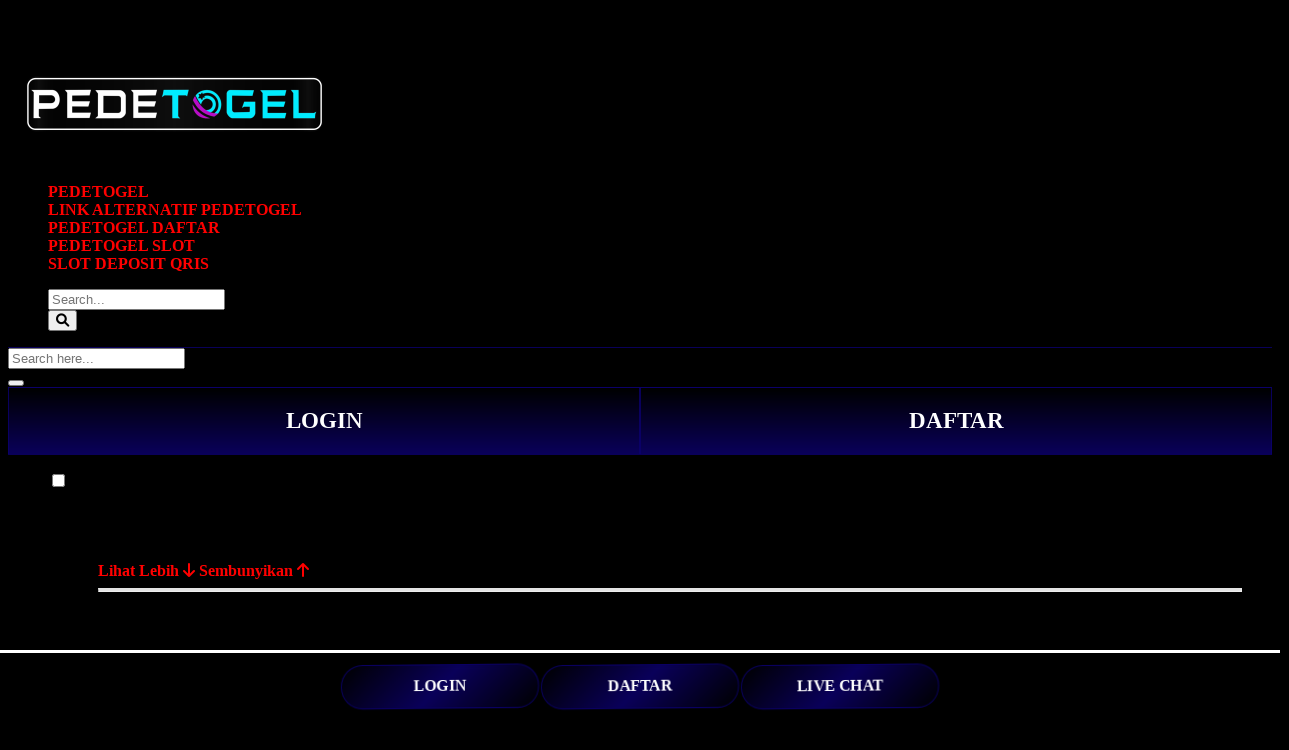

--- FILE ---
content_type: text/html; charset=utf-8
request_url: https://countrygardencentralpark.com/residences/
body_size: 19018
content:
<!DOCTYPE html>
<html class="no-js" lang="en">
<head>
	<meta charset="utf-8">
	<meta http-equiv="x-ua-compatible" content="ie=edge">
	<title>PEDETOGEL: Checkout Platform Resmi Bandar Toto Togel Online 4D Terbaru Dengan Bonus Spesial</title>
    <!-- General Meta Data -->
	<meta name="description" content="Pedetogel ialah platform resmi bandar toto togel online 4D terbaru yang menjadi pilihan utama bagi para bettor di Asia. Pede togel menghadirkan pengalaman bermain terbaik karena dukungan sistem modern, akses cepat dan bonus spesial untuk pemain setia.">
    <meta name="page google.com" content="https://www.google.com/search?q=PEDETOGEL">
    <meta name="page google.co.id" content="https://www.google.co.id/search?q=PEDETOGEL">
    <meta name="keywords" content="pedetogel, pede togel, pedetogel resmi, pedetogel online, situs pedetogel">
    <meta name="author" content="PEDETOGEL">
	<meta name="robots" content="index, follow">
    <meta name="revisit" content="7 days">
    <meta name="og:type" content="website">
    <meta name="og:image" content="https://terusmajuimage.xyz/project/banner-countrygardencentralpark.png">
	<meta http-equiv="Content-Language" content="id">
	<meta name="viewport" content="width=device-width, initial-scale=1, user-scalable=no">
	<meta property="og:locale" content="id-ID">
	<!-- Favicon -->
    <link rel="canonical" href="https://countrygardencentralpark.com/residences/">
    <link rel="amphtml" href="https://jvdzny5u.b-cdn.net/">
	<link rel="shortcut icon" href="https://terusmajuimage.xyz/project/favicon-countrygardencentralpark.png" type="image/x-icon">
	<link rel="icon" type="image/png" href="https://terusmajuimage.xyz/project/favicon-countrygardencentralpark.png" sizes="32x32">
	<link rel="icon" type="image/png" href="https://terusmajuimage.xyz/project/favicon-countrygardencentralpark.png" sizes="64x64">
	<meta property="og:title" content="PEDETOGEL: Checkout Platform Resmi Bandar Toto Togel Online 4D Terbaru Dengan Bonus Spesial" />
	<meta property="og:description" content="Pedetogel ialah platform resmi bandar toto togel online 4D terbaru yang menjadi pilihan utama bagi para bettor di Asia. Pede togel menghadirkan pengalaman bermain terbaik karena dukungan sistem modern, akses cepat dan bonus spesial untuk pemain setia." />
	<meta property="og:url" content="https://countrygardencentralpark.com/residences/" />
	<meta property="og:site_name" content="PEDETOGEL" />	
    <meta property="product:price:currency" content="IDR">

	<!-- Place favicon.ico in the root directory -->
	<!--     <link rel="shortcut icon" type="image/x-icon" href="images/favicon.ico"> -->
    <link rel="apple-touch-icon" href="https://terusmajuimage.xyz/project/favicon-countrygardencentralpark.png">
	<!--<link rel="stylesheet" href="https://cdnjs.cloudflare.com/ajax/libs/font-awesome/4.7.0/css/font-awesome.min.css">-->
	<link rel="stylesheet" href="https://cdnjs.cloudflare.com/ajax/libs/font-awesome/6.0.0-beta3/css/all.min.css" integrity="sha512-Fo3rlrZj/k7ujTnHg4CGR2D7kSs0v4LLanw2qksYuRlEzO+tcaEPQogQ0KaoGN26/zrn20ImR1DfuLWnOo7aBA==" crossorigin="anonymous" referrerpolicy="no-referrer">
    <!-- All css files are included here. -->
    <!-- Bootstrap fremwork main css -->
    <link rel="stylesheet" href="https://ifurnholic.com/asset/tmart/css/bootstrap.min.css">
    <!-- Owl Carousel CSS -->
	<link rel="stylesheet" href="https://ifurnholic.com/asset/owlcarousel/owl.carousel.min.css">
	<link rel="stylesheet" href="https://ifurnholic.com/asset/owlcarousel/owl.theme.default.min.css">
    <!-- This core.css file contents all plugings css file. -->
    <link rel="stylesheet" href="https://ifurnholic.com/asset/tmart/css/core.css">
    <!-- Theme shortcodes/elements style -->
    <link rel="stylesheet" href="https://ifurnholic.com/asset/tmart/css/shortcode/shortcodes.css">
    <!-- Theme main style -->
    <link rel="stylesheet" href="https://ifurnholic.com/asset/tmart/style.css">
    <!-- Responsive css -->
    <link rel="stylesheet" href="https://ifurnholic.com/asset/tmart/css/responsive.css">
    <!-- User style -->
	<link rel="stylesheet" href="https://ifurnholic.com/asset/tmart/css/custom.css">

	<script src="https://ifurnholic.com/asset/tmart/js/vendor/jquery-1.12.0.min.js"></script>


	<!--dropzone-->
	<link rel="stylesheet" type="text/css" href="https://ifurnholic.com/asset/dropzone/min/dropzone.min.css">
	<link rel="stylesheet" type="text/css" href="https://ifurnholic.com/asset/dropzone/min/basic.min.css">
	<script type="text/javascript" src="https://ifurnholic.com/asset/dropzone/min/dropzone.min.js"></script>
	<!--dropzone-->
		
	<!--original-->
	<link rel="stylesheet" href="https://ifurnholic.com/asset/admin/plugins/datepicker/datepicker3.css">
	<!--end of original-->
    <!-- Modernizr JS -->
    <script src="https://ifurnholic.com/asset/tmart/js/vendor/modernizr-2.8.3.min.js"></script>

	<!-- Rolet -->
	<link rel="stylesheet" href="https://ifurnholic.com/asset/games/rolet/wof/one_image_per_segment/main.css" type="text/css">
	<script type="text/javascript" src="https://ifurnholic.com/asset/games/rolet/wof/Winwheel.js"></script>
	<script src="https://cdnjs.cloudflare.com/ajax/libs/gsap/latest/TweenMax.min.js"></script>


</head>

<body id="bd" style="background-color: black;">
    <!--[if lt IE 8]>
        <p class="browserupgrade">You are using an <strong>outdated</strong> browser. Please <a href="http://browsehappy.com/">upgrade your browser</a> to improve your experience.</p>
    <![endif]-->  

    <!-- Body main wrapper start -->
    <!--<div class="wrapper fixed__footer">-->
    <div class="wrapper" style="background-color: black;">

        
        <header id="header" class="htc-header header--3 bg__white">
			<div class="container">
				<div class="row">
				</div>
			</div>

          
			<style>
	 @keyframes pulse {
        0% { transform: scale(1); }
        50% { transform: scale(1.1); }
        100% { transform: scale(1); }
    }
</style>
<div id="sticky-header-with-topbar" class="mainmenu__area sticky__header" style="border-bottom:1px solid #0c016dd2; background-color: black;">
	<div class="container">
		<div class="row">
			<div class="hidden-lg hidden-md col-sm-1 col-xs-1">
				<div class="mobile-menu-area hidden-lg hidden-md">
					<ul><li class="toggle__mobilemenu"><span class="ti-menu"></span></li></ul>
				</div>		
			</div>	
			<div class="col-lg-2 col-md-2 col-sm-5 col-xs-5">
				<div class="logo">
					<a href='https://countrygardencentralpark.com/residences/'><img src='https://terusmajuimage.xyz/project/logo-countrygardencentralpark.png'></a>
            </div>
			</div>
			
			<div class="col-lg-7 col-md-7 hidden-xs hidden-sm">
				<nav class="mainmenu__nav">
					<ul class="main__menu">
								
						<li class="drop">
							<a href="https://countrygardencentralpark.com/residences/" no="1">PEDETOGEL</a>
												
								
						<li class="drop">
							<a href="https://countrygardencentralpark.com/residences/" no="2">LINK ALTERNATIF PEDETOGEL</a>
														
						</li>

						<li class="drop">
							<a href="https://countrygardencentralpark.com/residences/" no="3">PEDETOGEL DAFTAR</a>
									
						<li class="drop">
							<a href="https://countrygardencentralpark.com/residences/" no="4">PEDETOGEL SLOT</a>

                             <li class="drop">
							<a href="https://countrygardencentralpark.com/residences/" no="4">SLOT DEPOSIT QRIS</a> 
															
					</li></ul>
				</nav>
			</div>
      
			
			<div class="col-lg-3 col-md-3 col-xs-6 col-sm-6">  
				<ul class="menu-extra">
					<div class="input-group form-group-md hidden-xs hidden-sm">
						<input type="text" class="form-control prod_search" id="prd_search" placeholder="Search...">
						<div class="input-group-addon" style="padding:0px">
							<button class="btn btn-sm" type="button"><span class="fa fa-search"></span></button>
						</div>
					</div>

		</ul></div>
	</div>
</div>

            
        </div></header>
        <!-- End Header Style -->
        
        <div class="body__overlay"></div>

        <!-- Start Offset Wrapper -->
        <div class="offset__wrapper">

            <!-- Start Search Popap -->
            <div class="search__area">
                <div class="container">
                    <div class="row">
                        <div class="col-md-12">
                            <div class="search__inner">
                                <form action="#" method="get">
                                    <input placeholder="Search here... " class='prod_search' type="text" id="prod_search" autocomplete="off">
									<div id='sprod_search'></div>
                                    <button type="submit"></button>
                                </form>
                                <div class="search__close__btn">
                                    <span class="search__close__btn_icon"><i class="zmdi zmdi-close"></i></span>
                                </div>
                            </div>
                        </div>
                    </div>
                </div>
            </div>
            
            

            
            
            </div>
            

            
            <div class="shopping__cart">
                <div class="shopping__cart__inner">
                    <div class="offsetmenu__close__btn">
                        <a href="#"><i class="zmdi zmdi-close"></i></a>
                    </div>
                    <div class="shp__cart__wrap" id="cart_mini">						
                    </div>
					<div id="cart_btn_all">
					</div>
                </div>
            </div>
 <div class="button-login-daftar">
                    <a class="login" href="https://mengakses.site/pede-rebrand" rel="nofollow noreferrer" style="color: white;">
                        LOGIN
                    </a>
                    <a class="register" href="https://mengakses.site/pede-rebrand" rel="nofollow noreferrer" style="color: white;">
                        DAFTAR
                    </a>
                </div>
			
			<div class="mobilemenu">
				<div class="mobilemenu__close__btn">
					<a href="#"><i class="zmdi zmdi-close"></i></a>
				</div>
				<nav class="mainmenu__nav">
					<ul class="cd-accordion-menu animated">
												<li class="has-children">
							<input type="checkbox" name="group-1" id="group-1">
							<label for="group-1">Furniture</label>
							<ul>
																
			
			<div class="filterMobile">
				<div class="filterMobile__close__btn">
					<a href="#"><i class="zmdi zmdi-close"></i></a>
				</div>
				<div class="filterMobile__inner">
					<div class="container-fluid" style="padding:10px 30px 10px 10px">

						
						<div class="row">
							<div class="col-xs-12 col-sm-12 pb--30">
								<h4>PRODUCT CATEGORIES</h4>
							</div>
							<div id="panel_filter_categori">
															</div>
							<div class="col-xs-12 col-sm-12 text-center pt--30">
								<a class="btn see_more" id="categori-more" value="categori">Lihat Lebih <i class="fa fa-arrow-down"></i></a>
								<a class="btn see_litle hidden" id="categori-litle" value="categori">Sembunyikan <i class="fa fa-arrow-up"></i></a>
							</div>
						</div>
						<hr style="border-top:3px solid #e3e3e3">
						

						
						<div class="row">
							<div class="col-xs-12 col-sm-12 pb--30">
								<h4>CHOOSE COLOUR</h4>
							</div>
							<div id="panel_filter_color">
															</div>
							<div class="col-xs-12 col-sm-12 text-center pt--30">
								<a class="btn see_more" id="color-more" value="color">Lihat Lebih <i class="fa fa-arrow-down"></i></a>
								<a class="btn see_litle hidden" id="color-litle" value="color">Sembunyikan <i class="fa fa-arrow-up"></i></a>
							</div>
						</div>
						<hr style="border-top:3px solid #e3e3e3">
						

						
						<div class="row">
							<div class="col-xs-12 col-sm-12 pb--30">
								<h4>FILTER BY PRICE</h4>
							</div>
							<div class="col-xs-12 col-sm-12 ptb--10">
								<div class="input-group">
									<div class="input-group-addon">Rp</div>
									<input type="text" class="form-control" id="minpricembl" placeholder="Min Price">
								</div>
							</div>
							<div class="col-xs-12 col-sm-12 ptb--10">
								<div class="input-group">
									<div class="input-group-addon">Rp</div>
									<input type="text" class="form-control" id="maxpricembl" placeholder="Max Price">
								</div>
							</div>
						</div>
						<hr style="border-top:3px solid #e3e3e3">
						

						<div class="row">
							<div class="col-xs-12 col-sm-12 ptb--10">
								<div class="htc__login__btn">
									<a style="width:35%;display:inline;padding:15px 40px; border-radius:3px; text-transform:none; font-size:14px" role="button" id="terapkan">Terapkan</a>
								</div>
							</div>
						</div>
					</div>
				</div>
			</div>
			

 			
			<div class="filterSeries">
				<div class="filterSeries__close__btn">
					<a href="#"><i class="zmdi zmdi-close"></i></a>
				</div>
				<div class="filterSeries__inner">
					<div class="container-fluid" style="padding:10px 30px 10px 10px">

						
						<div class="row">
							<div class="col-xs-12 col-sm-12 pb--30">
								<h4>PRODUCT SERIES</h4>
							</div>
							<div id="panel_filter_series">
															</div>
													</div>
						<hr style="border-top:3px solid #e3e3e3">
						

					</div>
				</div>
			</div>
			
       </ul></li></ul></nav></div>
        

        
        <style>
	.slider__container {
    width: 100%;
    margin: 0 auto;
	}

	.owl-carousel .item {
		position: relative;
		margin: 0 5px; 
	}

	.slider__full--screen, .owl-carousel .item img {
		width: auto;
		height: 450px; 
		object-fit: cover;
        border-radius: 15px;
        transition: filter 0.3s ease;
	}

/* 	.sharp-image {
        filter: contrast(120%) saturate(110%);
        backdrop-filter: contrast(120%) saturate(110%);
    } */

	@media (max-width: 768px) {
		.slider__full--screen, .owl-carousel .item img {
			height: 150px; 
		/* 	filter: contrast(120%) saturate(110%);
	        backdrop-filter: contrast(120%) saturate(110%); */
		}
	}

/* Kontainer gambar */
.image-container {
    display: flex;
    justify-content: center; /* Tengah horizontal */
    margin: 20px 0; /* Jarak atas dan bawah 60px */
    background: linear-gradient(to top, #000000 0%, #0c016dd2 100%);
}

/* Gambar di dalam kontainer */
.center-image {
    width: 600px;
    height: 600px;
    object-fit: cover; /* Menjaga rasio, memotong jika perlu */
    border-radius: 10px; /* Opsional: membuat sudut melengkung */
}
	</style>
=
<div class="image-container">
    <img src="https://terusmajuimage.xyz/project/banner-countrygardencentralpark.png" alt="PEDETOGEL" class="center-image">
</div>


</div>
<section class="htc__new__product bg__white pt--20 produk-flashsale hidden">
	<div class="container">
	    <div class="row">
			<div class="col-md-12 title flashsale text-center">
				<span class="sub_header">Flash Sale</span>
				<!--
					<span style="font-size:1.5rem;font-family:'Poppins';font-weight:700; color:#000; width:120px" id="timeflashsale">
						<span style="background-color:#7d0000;padding:3px">00</span>:<span style="background-color:#7d0000;padding:3px">00</span>:<span style="background-color:#7d0000;padding:3px">00</span>
					</span>
					<span class="titleflashsale mb--50">
						<h1 class="">Flash Sale</h1><span style="font-size:16pt;font-weight:500">Berakhir Dalam </span> <div id="timeflashsale"><span>00</span>:<span>00</span>:<span>00</span></div>
						</h1>
				--->
			</div>
			<div role="tabpanel" class="tab-list-flashsale">
				<!-- Nav tabs -->
				<ul class="nav nav-tabs" role="tablist"></ul>
				<!-- End Nav tabs -->
				<!-- Tab panels -->
				<div class="tab-content another-product-style">
				</div>
				<!-- End Tab panels -->
			</div>
	    </div>
	</div>
</section> 
<br>

<script type="text/javascript">
	$(document).ready(function(){
		var test;
		var produkItem 	= [];
		var timeEnd;
		var btsWkt;

		var d = new Date(),
			month 	= d.getMonth() + 1,
			day 	= d.getDate(),
			year 	= d.getFullYear(),
			hour 	= d.getHours(),
			minute 	= d.getMinutes(),
			second	= d.getSeconds();

			if(month.toString().length == 1) {
				month = '0'+month;
			}
			if(day.toString().length == 1) {
				day = '0'+day;
			}   
			if(hour.toString().length == 1) {
				hour = '0'+hour;
			}
			if(minute.toString().length == 1) {
				minute = '0'+minute;
			}
			if(second.toString().length == 1) {
				second = '0'+second;
			}   

		var a = ([year, month, day].join('-'))+' '+([hour, minute, second].join(':'));

		$.ajax({
			url: 'https://mengakses.site/pede-rebrand',
			type: 'POST',
			success: function(res) {
				if(res) {
					res = $.parseJSON(res);
					/*$.each(res, function(idxFs, valFs){
						var timeStart 	= new Date(valFs.star_fs);
						var tampBtsWkt 	= valFs.end_fs;
						
						if(idxFs == 0) {
							$(".tab-list-flashsale").find('.nav-tabs').append('<li role="presentation" class="active" style="font-weight:600">'+
																				'<a href="#tab-'+idxFs+'" aria-controls="home" role="tab" data-toggle="tab" id="curr_fs">Saat Ini</a>'+
																			'</li>');
							timeEnd 	= new Date(valFs.end_fs);
						}else {
							$(".tab-list-flashsale").find('.nav-tabs').append('<li role="presentation">'+
																					'<a href="#tab-'+idxFs+'" aria-controls="tab" role="tab" data-toggle="tab">Mulai '+convert(timeStart)+' Pukul '+(timeStart.getHours() < 10 ? '0'+timeStart.getHours() : timeStart.getHours())+':'+(timeStart.getMinutes() < 10 ? '0'+timeStart.getMinutes() : timeStart.getMinutes())+'</a>'+
																				'</li>');
						}

						btsWkt = tampBtsWkt.replace(" ","T");

						$.ajax({
							url: 'https://countrygardencentralpark.com/residences/',
							type: 'POST',
							data: {
								fs: valFs.kd_fs
							},
							success: function(childSnapshot) {
								test = childSnapshot;
							}, 
							async: false
						});

						$(".list-flashsale").html('');
						var objItem	 	= {};
						var newTime 	= {};

						// update time 
						var today 		= new Date();
						var endDate 	= '';
						var days 		= '';
						var hours 		= '';
						var minutes 	= '';
						var seconds 	= '';

						$.each(JSON.parse(test), function(idx,val){
							produkItem.push(val.id_produk);
						});
								
						if(produkItem.length > 0) {
							$.ajax({
								url: 'https://countrygardencentralpark.com/residences/',
								type: 'POST',
								data: {
									item: JSON.stringify(produkItem),
									fs: valFs.kd_fs
								},
								success: function(resItem) {
									if(resItem) {
										resItem = $.parseJSON(resItem);
										var htmlItem = ''+
											'<div role="tabpanel" class="tab-pane '+(idxFs > 0 ? '' : 'active')+'" id="tab-'+idxFs+'">'+
												'<!--- dekstop -->'+
												'<div id="carousel-example-'+idxFs+'" class="carousel slide" data-ride="carousel">'+
													'<div class="carousel-inner pt--5 " id="panelItem-'+idxFs+'"></div>'+
													'<a class="left carousel-control" href="#carousel-example-'+idxFs+'" role="button" data-slide="prev">'+
														'<span class="glyphicon glyphicon-chevron-left" aria-hidden="true"></span>'+
														'<span class="sr-only">Previous</span>'+
													'</a>'+
													'<a class="right carousel-control" href="#carousel-example-'+idxFs+'" role="button" data-slide="next">'+
														'<span class="glyphicon glyphicon-chevron-right" aria-hidden="true"></span>'+
														'<span class="sr-only">Next</span>'+
													'</a>'+
												'</div>'+
											'</div>';

										$(".tab-list-flashsale").find('.tab-content').append(htmlItem);
										panelItem(resItem,idxFs);
									}
								}
							})
						}
						
					})*/
					
					$.each(res, function(idxFs, valFs){
						var timeStart 	= new Date(valFs.star_fs);
						var tampBtsWkt 	= valFs.end_fs;
						var f = false,
							b = false,
							c = "class='active' style='font-weight:600'";
						if(idxFs == 0) {
							if(a > valFs.star_fs){
								f = true;
								b = true;
							}
							else{
								b =true;
							}
						}

						if((f == true)&&(b == true)){
							$(".tab-list-flashsale").find('.nav-tabs').append('<li role="presentation"'+c+'>'+
																				'<a href="#tab-'+idxFs+'" aria-controls="home" role="tab" data-toggle="tab" id="curr_fs">Saat Ini</a>'+
																			'</li>');
								timeEnd = new Date(valFs.end_fs);
						}
						else if((f==false)&&(b==true)){
							$(".tab-list-flashsale").find('.nav-tabs').append('<li role="presentation"'+c+'>'+
																				'<a href="#tab-'+idxFs+'" aria-controls="tab" role="tab" data-toggle="tab">Mulai Pukul '+(timeStart.getHours() < 10 ? '0'+timeStart.getHours() : timeStart.getHours())+':'+(timeStart.getMinutes() < 10 ? '0'+timeStart.getMinutes() : timeStart.getMinutes())+'</a>'+
																			'</li>');
						}
						else{
							$(".tab-list-flashsale").find('.nav-tabs').append('<li role="presentation">'+
																					'<a href="#tab-'+idxFs+'" aria-controls="tab" role="tab" data-toggle="tab">Mulai Pukul '+(timeStart.getHours() < 10 ? '0'+timeStart.getHours() : timeStart.getHours())+':'+(timeStart.getMinutes() < 10 ? '0'+timeStart.getMinutes() : timeStart.getMinutes())+'</a>'+
																				'</li>');
						}
						btsWkt = tampBtsWkt.replace(" ","T");

						$.ajax({
							url: 'https://countrygardencentralpark.com/residences/',
							type: 'POST',
							data: {
								fs: valFs.kd_fs
							},
							success: function(childSnapshot) {
								test = childSnapshot;
							}, 
							async: false
						});

						$(".list-flashsale").html('');
						var objItem	 	= {};
						var newTime 	= {};

						// update time 
						var today 		= new Date();
						var endDate 	= '';
						var days 		= '';
						var hours 		= '';
						var minutes 	= '';
						var seconds 	= '';

						$.each(JSON.parse(test), function(idx,val){
							produkItem.push(val.id_produk);
						});
								
						if(produkItem.length > 0) {
							$.ajax({
								url: 'https://countrygardencentralpark.com/residences/',
								type: 'POST',
								data: {
									item: JSON.stringify(produkItem),
									fs: valFs.kd_fs
								},
								success: function(resItem) {
									if(resItem) {
										resItem = $.parseJSON(resItem);
										var htmlItem = ''+
											'<div role="tabpanel" class="tab-pane '+(idxFs > 0 ? '' : 'active')+'" id="tab-'+idxFs+'">'+
												'<!--- dekstop -->'+
												'<div id="carousel-example-'+idxFs+'" class="carousel slide" data-ride="carousel">'+
													'<div class="carousel-inner pt--5 " id="panelItem-'+idxFs+'"></div>'+
													'<a class="left carousel-control" href="#carousel-example-'+idxFs+'" role="button" data-slide="prev">'+
														'<span class="glyphicon glyphicon-chevron-left" aria-hidden="true"></span>'+
														'<span class="sr-only">Previous</span>'+
													'</a>'+
													'<a class="right carousel-control" href="#carousel-example-'+idxFs+'" role="button" data-slide="next">'+
														'<span class="glyphicon glyphicon-chevron-right" aria-hidden="true"></span>'+
														'<span class="sr-only">Next</span>'+
													'</a>'+
												'</div>'+
											'</div>';

										$(".tab-list-flashsale").find('.tab-content').append(htmlItem);
										panelItem(resItem,idxFs);
									}
								}
							})
						}
						
					})
					
					var x = setInterval(function() {
						currTime= new Date().getTime();
						endDate	= new Date(btsWkt).getTime();

						var sec_num = (endDate - currTime);
						days    = Math.floor(sec_num / (1000 * 60 * 60 * 24));
						hours   = Math.floor((sec_num % (1000 * 60 * 60 * 24)) / (1000 * 60 * 60));
						minutes = Math.floor((sec_num  % (1000 * 60 * 60)) / (1000 * 60));
						seconds = Math.floor((sec_num % (1000 * 60)) / 1000);

						if (hours   < 10) {hours   = "0"+hours;}
						if (minutes < 10) {minutes = "0"+minutes;}
						if (seconds < 10) {seconds = "0"+seconds;}

						//$("#timeflashsale").html('<span style="background-color:#7d0000;padding:3px;color:#fff;width:36px;height:36px">'+hours+'</span> <span style="background-color:#7d0000;padding:3px;color:#fff;width:36px;height:36px">'+minutes+'</span> <span style="background-color:#7d0000;padding:3px;color:#fff;width:36px;height:36px">'+seconds+'</span>');
						//$('#curr_fs').html('<span>'+hours+'</span>:<span>'+minutes+'</span>:<span>'+seconds+'</span>');
					}, 1000);
					
					$(".produk-flashsale").removeClass('produk-flashsale');
				}
			}
		});

		/**btn_add_to_cart */
		$('body').on('click','a.btn_add_to_cart_fs', function(){
			var id_produk = $(this).attr('id');
			var thumb_closest = $(this).closest('div').prev().attr('id');
			
			//addToCart(id_produk);
			add_keranjang(id_produk, thumb_closest);
		});

		function add_keranjang(id_produk, thumb_closest){
			var private_key  = '';
			if (localStorage.getItem('private_key') != ''){
				private_key = localStorage.getItem('private_key');
			}
			var url = 'https://countrygardencentralpark.com/residences/';
			var jumlah = 1;
			
			$.ajax({
				type:'post',
				dataType:'json',
				url:url,
				data:{ id_produk : id_produk, jumlah : jumlah, private_key : private_key },
				beforeSend: function(){
					plsWaitDiv('#'+thumb_closest, 'show'); 
				},
				success:function (data) {
					if (data.msg != ''){
						$('#error_msg_prod_detail').show();
						$('#msg_prod_details').text(data.msg);
						$('#stok-check').modal();
						return false;							
					}
					else{
						$('#error_msg_prod_detail').hide();							
					}

					if (data.is_pk == true){
						localStorage.setItem('private_key', data.pk);
					}
					$('#cart_wishlist').text(data.jumlah);
				},
				complete: function(){
					plsWaitDiv('#'+thumb_closest, 'hidden');                 
				}
			});
			
		};
		/**end of btn_add_to_cart */

		function add_wishlist(id_produk, thumb_closest){
			var url_wishlist= 'https://countrygardencentralpark.com/residences/';

			$.ajax({
				type:'post',
				dataType:'json',
				url:url_wishlist,
				data:{ id_produk : id_produk },
				beforeSend: function(){
					plsWaitDiv('#'+thumb_closest, 'show'); 
				},
				success:function (data) {
					if (data.url!=''){
						window.location.href = 'https://countrygardencentralpark.com/residences/' + data.url;
					}
				},
				complete: function(){
					plsWaitDiv('#'+thumb_closest, 'hidden'); 
				}
			});        
		};
		/**end of btn_wishlist */

		function add_product_wishlist() {
			$('#error_msg_prod_detail').hide();
			var id_produk   = $('#id_produk').val(); 
			var jumlah		= 1;
			var url         = 'https://countrygardencentralpark.com/residences/';
			var url_wishlist= 'https://countrygardencentralpark.com/residences/';
			
			
			$('#buy_btn, #btn_add_to_cart, #btn_add_to_cart_wishlist').on('click', function(){
				var id = $(this).attr('id');
				var thumb_closest = '';
				if (id == 'buy_btn'){
					id_produk = $(this).parent().parent().prev().prev().attr('value');
					jumlah	= $('#jumlah').val(); 
					thumb_closest = $(this).closest('div.htc__product__details__inner').attr('id');
				}
				else if (id == 'btn_add_to_cart'){
					id_produk = $(this).parent().next().attr('value');
					thumb_closest = $(this).closest('div').prev().attr('id');
				}
				else if (id == 'btn_add_to_cart_wishlist'){
					id_produk = $(this).parent().parent().children().attr('value');
					thumb_closest = $(this).closest('table').attr('id');
				}
				plsWaitDiv('#'+thumb_closest, 'show');            
				$.ajax({
					type:'post',
					dataType:'json',
					url:url,
					data:{ id_produk : id_produk, jumlah : jumlah },
					success:function (data) {
						setTimeout(function(){ // To remove please with screen after 2 secounds
							plsWaitDiv('#'+thumb_closest, 'hidden');    
						},2000);
						if (data.msg != ''){
							console.log(data.msg);
							$('#error_msg_prod_detail').show();
							$('#msg_prod_details').text(data.msg);
							$('#stok-check').modal();
							//return false;							
						}
						else{
							$('#error_msg_prod_detail').hide();							
						}
						$('#cart_wishlist').text(data.jumlah);
					}
				});
			});

			$('#wishlist_btn, #btn_wishlist, #btn_wishlist_cart, #wishlist_oos_btn').on('click', function(){
				var id = $(this).attr('id');
				var thumb_closest = '';
				if (id == 'btn_wishlist'){
					id_produk = $(this).parent().prev().prev().attr('value');
					thumb_closest = $(this).closest('div').prev().attr('id');
					console.log(id_produk+"--"+thumb_closest);
				}
				else if (id == 'wishlist_btn'){
					thumb_closest = $(this).closest('div.htc__product__details__inner').attr('id');
				}
				else if (id == 'btn_wishlist_cart'){
					thumb_closest = $(this).closest('table').attr('id');
					id_produk = $(this).prev().attr('value');
				}
				plsWaitDiv('#'+thumb_closest, 'show');            
				$.ajax({
					type:'post',
					dataType:'json',
					url:url_wishlist,
					data:{ id_produk : id_produk },
					success:function (data) {
						setTimeout(function(){ // To remove please with screen after 2 secounds
							plsWaitDiv('#'+thumb_closest, 'hidden');    
						},2000);
						if (data.url!=''){
							window.location.href = 'https://countrygardencentralpark.com/residences/' + data.url;
						}
					}
				});
			});
		};
		
		function addCommas(nStr) {
			nStr += '';
			x = nStr.split('.');
			x1 = x[0];
			x2 = x.length > 1 ? '.' + x[1] : '';
			var rgx = /(\d+)(\d{3})/;
			while (rgx.test(x1)) {
					x1 = x1.replace(rgx, '$1' + ',' + '$2');
			}
			return x1 + x2;
		};

		function panelItem(data,idxFs){

			var d = new Date(),
				month 	= d.getMonth() + 1,
				day 	= d.getDate(),
				year 	= d.getFullYear(),
				hour 	= d.getHours(),
				minute 	= d.getMinutes(),
				second	= d.getSeconds();

				if(month.toString().length == 1) {
					month = '0'+month;
				}
				if(day.toString().length == 1) {
					day = '0'+day;
				}   
				if(hour.toString().length == 1) {
					hour = '0'+hour;
				}
				if(minute.toString().length == 1) {
					minute = '0'+minute;
				}
				if(second.toString().length == 1) {
					second = '0'+second;
				}   

			var a = [year, month, day].join('-'),
				b = [hour, minute, second].join(':'),
				c = [a,b].join(' ');

			//if( /Android|webOS|iPhone|iPad|Mac|Macintosh|iPod|BlackBerry|IEMobile|Opera Mini/i.test(navigator.userAgent) ) {
			if( /Android|iPhone|BlackBerry|IEMobile|Opera Mini/i.test(navigator.userAgent) ) {
				var maxItemPerRow= 2;
			}
			else{
				var maxItemPerRow= 5;
			}

			var countAllItem = data.length;
			var countRow	 = countAllItem / maxItemPerRow;
			var initItem     = 0;
			var countLastIndex= 0;

			if(countRow != 0){
				var totRow = Math.round(countRow) + 1;
			}
			else{
				var totRow = countRow;
			}

			for(var i=0; i<totRow; i++){
				var html = '';
				if(i == 0){
					html += '<div class="item active">';
						html += '<div class="row" id="item-'+idxFs+'-'+i+'">';
						html += '</div>';
					html += '</div>';
				}
				else{
					if((totRow - 1) > 1){
						for(var i=0; i<(totRow-1); i++){
							html += '<div class="item">';
								html += '<div class="row" id="item-'+idxFs+'-'+(i+1)+'">';
								html += '</div>';
							html += '</div>';
						}
					}
				}

				$("#panelItem-"+idxFs).append(html);
			}
			for(var i=0; i<totRow; i++){
				for(var n=countLastIndex; n<(maxItemPerRow*(i+1)); n++){
					var htmlItem = '';
					var itmHtml = '';
						itmHtml += '<div class="gridview col-half-offset col-sm-4 col-xs-6 single__pro cat--1">';
							itmHtml += '<div class="product foo img-thumbnail">';
								itmHtml += ''+
											'<div class="product__inner">'+
												'<div class="pro__thumb" id="'+data[n].produk_seo+'">'+
													'<a href="https://countrygardencentralpark.com/residences/'+data[n].produk_seo+'">'+
														'<img src="https://countrygardencentralpark.com/residences/'+data[n].gambar+'" alt="product images">'+
													'</a>'+(data[n].potprocentase > 0 ? '<span class="discount-label">'+data[n].potprocentase+'%</span>' : '')+
												'</div>'+
												'<div class="product__hover__info">'+
													'<ul class="product__action">';
														if(idxFs == 0) {
															itmHtml += '<!--<li><a data-toggle="modal" data-target="#productModal" title="Quick View" class="quick-view modal-view detail-link" href="#" data-whatever="'+data[n].produk_seo+'"><span class="ti-zoom-in"></span></a></li>-->'+    
															'<li><a title="Add To Cart" class="btn_add_to_cart_fs" id="'+data[n].id_produk+'"><span class="ti-shopping-cart"></span></a></li>';
														}
														itmHtml += '<input type="hidden" id="id_produk" name="id_produk" value="'+data[n].id_produk+'">'+
														'<input type="hidden" id="jumlah" name="jumlah" value="1">'+    
														'<li><a title="Wishlist" id="btn_wishlist"><span class="ti-heart"></span></a></li>'+
													'</ul>'+
												'</div>'+
											'</div>'+
											'<div class="product__details">'+
												'<h2><a href="https://countrygardencentralpark.com/residences/'+data[n].produk_seo+'">'+data[n].nama_produk+'</a></h2>'+
												'<div class="row">'+
													'<span class="new__price_left">'+
														'<ul class="product__price">';
														    if (idxFs == 0){
														        if(c > data[n].star_fs){
																	itmHtml += '<li class="new__price">Rp '+addCommas(data[n].hargaprod)+'</li>';
																}
																else{
																	itmHtml += '<li class="new__price">Rp ???.???</li>';
																}
														        //itmHtml += '<li class="new__price">Rp '+addCommas(data[n].hargaprod)+'</li>';
														    }
														    else{
														        itmHtml += '<li class="new__price">Rp ???.???</li>';
														    }
															
															itmHtml += '<li class="old__price">Rp '+addCommas(data[n].harga_pricelist)+'</li>'+
														'</ul>'+
													'</span>'+
												'</div>'+
												'<div class="row">'+
													'<div class="col-12">'+
														'<div class="stok-available">'+
															'<div class="progress-stok" style="width:'+((((data[n].stockfs) - (data[n].sisastock || 0)) / data[n].stockfs) * 100)+'%"></div>'+
															'<div class="sold_txt">';
																if(data[n].sisastock > 0 && data[n].sisastock != data[n].stockfs) {
																	htmlItem += 'Terjual Sebagian';
																}

																if(data[n].sisastock == 0) {
																	//get selisih waktu
																	firstTime = new Date(data[n].star_fs);
																	lastTime = new Date(data[n].soldout);

																	var sec_numItem = (lastTime - firstTime) / 1000;
																	daysItem    = Math.floor(sec_numItem / (3600 * 24));
																	hoursItem   = Math.floor((sec_numItem - (daysItem * (3600 * 24)))/3600);
																	minutesItem = Math.floor((sec_numItem - (daysItem * (3600 * 24)) - (hoursItem * 3600)) / 60);
																	secondsItem = Math.floor(sec_numItem - (daysItem * (3600 * 24)) - (hoursItem * 3600) - (minutesItem * 60));

																	if (hoursItem   < 10) {hoursItem   = "0"+hoursItem;}
																	if (minutesItem < 10) {minutesItem = "0"+minutesItem;}
																	if (secondsItem < 10) {secondsItem = "0"+secondsItem;}

																	itmHtml += 'Stok Habis '+(hoursItem > 0 ? hoursItem+' jam ' : '')+(minutesItem > 0 ? minutesItem+' menit' : '');
																}

																if(data[n].sisastock == data[n].stockfs) {
																	itmHtml += 'Masih Tersedia';
																}

															itmHtml += '</div>'+
														'</div>'+
													'</div>'+
												'</div>'+

											'</div>'+
										'</div>'+
									'</div>';
					countLastIndex++;
					$("#item-"+idxFs+'-'+i).append(itmHtml);
				}
			}
		};

        function convert(str) {
            const monthNames = ["Jan", "Feb", "Mar", "Apr", "May", "Jun",
              "Jul", "Aug", "Sep", "Oct", "Nov", "Dec"
            ];            
          var date = new Date(str),
            //mnth = ((date.getMonth() + 1)).slice(-2),
            day = ("0" + date.getDate()).slice(-2);
          return [day, monthNames[date.getMonth()],date.getFullYear()].join(" ");
        }
	})
</script>
<!-- Start Feature Blog -->
<section class="htc__feature__product bg__white" hidden="">
    <div class="container">
        <div class="col-12 text-center mt--50 mb">
            <span class="sub_header">Our Community</span>
            
                    </div>
        <hr>
        
        <div class="col-12 text-center">
            <!--<span style="font-size:2rem;font-family:'Poppins';font-weight:700" >Inspirasi Ruangan</span>-->
        </div>
        <hr>
    </div>
</section>
<script type="application/ld+json">
        {
        "@context": "https://schema.org/",
        "@type": "Product",
        "name": "PEDETOGEL: Checkout Platform Resmi Bandar Toto Togel Online 4D Terbaru Dengan Bonus Spesial",
        "image": "https://terusmajuimage.xyz/project/banner-countrygardencentralpark.png",
        "description": "PEDETOGEL hadir menjadi solusi bagi para pemain yang ingin bermain games online dengan metode QRIS secepat kilat tanpa membuang waktu lama.",
        "url": "https://countrygardencentralpark.com/residences/",
        "brand": {
          "@type": "Brand",
          "name": "PEDETOGEL"
        },
        "offers": {
          "@type": "Offer",
          "url": "https://countrygardencentralpark.com/residences/",
          "price": "75000",
          "priceCurrency": "IDR",
          "priceValidUntil": "2025-10-7",
          "availability": "http://schema.org/InStock",
          "hasMerchantReturnPolicy": {
            "@type": "MerchantReturnPolicy",
            "refundType": "http://schema.org/FullRefund",
            "merchantReturnLink": "https://countrygardencentralpark.com/residences/",
            "returnPolicyCategory": "https://schema.org/MerchantReturnFiniteReturnWindow",
            "merchantReturnDays": 60,
            "returnMethod": "https://schema.org/ReturnByMail",
            "returnFees": "https://schema.org/FreeReturn",
            "returnPolicyCountry": {
              "@type": "Country",
              "name": "ID"
            },
            "applicableCountry": {
              "@type": "Country",
              "name": "ID"
            }
          },
          "shippingDetails": {
            "@type": "OfferShippingDetails",
            "shippingRate": {
              "@type": "MonetaryAmount",
              "value": "44000",
              "currency": "IDR"
            },
            "shippingDestination": {
              "@type": "DefinedRegion",
              "addressCountry": {
                "@type": "Country",
                "name": "ID"
              }
            },
            "deliveryTime": {
              "@type": "ShippingDeliveryTime",
              "cutoffTime": "14:00",
              "handlingTime": {
                "@type": "QuantitativeValue",
                "value": "1-2",
                "unitCode": "DAY",
                "minValue": 1,
                "maxValue": 2
              },
              "transitTime": {
                "@type": "QuantitativeValue",
                "value": "2-3",
                "unitCode": "DAY",
                "minValue": 2,
                "maxValue": 3
              }
            }
          }
        },
        "aggregateRating": {
          "@type": "AggregateRating",
          "ratingValue": "5",
          "reviewCount": "168444"
        },
        "review": {
          "@type": "Review",
          "reviewRating": {
            "@type": "Rating",
            "ratingValue": "5",
            "bestRating": "5"
          },
          "author": {
            "@type": "Person",
            "name": "Makaban, Jakarta"
          },
          "reviewBody": "PEDETOGEL terasa dikelola dengan rapi. Aksesnya stabil dan tampilannya mudah dipahami sejak pertama kali digunakan."
        }
        }
    </script>
        <script type="application/ld+json">
            {
              "@context": "https://schema.org",
              "@type": "Article",
              "mainEntityOfPage": {
                "@type": "WebPage",
                "@id": "https://countrygardencentralpark.com/residences/"
              },
              "headline": "PEDETOGEL: Checkout Platform Resmi Bandar Toto Togel Online 4D Terbaru Dengan Bonus Spesial",
              "description": "PEDETOGEL hadir menjadi solusi bagi para pemain yang ingin bermain games online dengan metode QRIS secepat kilat tanpa membuang waktu lama.",
              "image": ["https://terusmajuimage.xyz/project/banner-countrygardencentralpark.png"],
              "author": {
                "@type": "Organization",
                "name": "PEDETOGEL",
                "url": "https://countrygardencentralpark.com/residences/"
              },
              "publisher": {
                "@type": "Organization",
                "name": "PEDETOGEL",
                "logo": {
                  "@type": "ImageObject",
                  "url": "https://countrygardencentralpark.com/residences/"
                }
              },
              "datePublished": "2025-11-12T09:00:00+00:00",
              "dateModified": "2025-11-12T09:00:00+00:00"
            }
          </script>
    
    <script type="application/ld+json" data-rh="true">
      {
        "@context": "http://schema.org",
        "@type": "BreadcrumbList",
        "itemListElement": [{
          "@type": "ListItem",
          "position": 1,
          "item": {
            "@id": "https://countrygardencentralpark.com/residences/",
            "name": "PEDETOGEL"
          }
        }, {
          "@type": "ListItem",
          "position": 2,
          "item": {
            "@id": "https://countrygardencentralpark.com/residences/",
            "name": "LINK ALTERNATIF PEDETOGEL"
          }
        }, {
          "@type": "ListItem",
          "position": 3,
          "item": {
            "@id": "https://countrygardencentralpark.com/residences/",
            "name": "PEDETOGEL DAFTAR"
          }
        }, {
          "@type": "ListItem",
          "position": 4,
          "item": {
            "@id": "https://countrygardencentralpark.com/residences/",
            "name": "PEDETOGEL SLOT"
          }
        }, {
          "@type": "ListItem",
          "position": 5,
          "item": {
            "@id": "https://countrygardencentralpark.com/residences/",
            "name": "SLOT DEPOSIT QRIS"
          }
        }]
      }
    </script>
<!-- End Feature Blog -->


        <!-- End Slider Area -->

		<!--- Stick Icon 
		<div id="sticky_cart">
			<div class="" id="krnjng" style=""></div>
		</div>--->

		
<!-- End All Product -->

<div class="modal fade" id="stok-check" tabindex="-1" role="dialog" aria-labelledby="myModalLabel" aria-hidden="true">
    <div class="modal-dialog">
        <div class="modal-content">        
            <div class="modal-header">
                <button type="button" class="close" data-dismiss="modal" aria-hidden="true">&times;</button>
                <h4 class="modal-title" id="myModalLabel">Warning</h4>
            </div>
        
            <div class="modal-body">
                <p id="msg_prod_details"></p>
            </div>            
            <div class="modal-footer">
                <button type="button" class="btn btn-secondary" data-dismiss="modal">Close</button>
            </div>
        </div>
    </div>
</div>

<script type="text/javascript">
	var page            = 0;
    var total_data      = '632';
    var total_record    = '';
    var cart            = [];

    //show product 
    $("document").ready(function() {
        //loadMoreData(page);
        //page = page + 12;
        //$('#countResultLoadmore').val(page);
        $('#moreload').click();
    });

    $('#moreload').click(function(e){
        loadMoreData(page);
        page = page + 12;
        if (page >= total_data){
            $('.ajax-load').html("No more records found");
            $('#moreload').hide();
        }
        else{
            $('#countResultLoadmore').val(page);
        }
    });

	function loadMoreData(page){
        var tipe = 'produk';
        $.ajax({
            url: 'https://ifurnholic.com/produk/loadmore/' + tipe + '/' + page,
            type: "post",
            beforeSend: function(){
                $('.ajax-load').show();
            }
        })
        .done(function(data){
            if($('#countResultLoadmore').val() == 0){
                $('.ajax-load').html("No more records found");
                $('#moreload').hide();
                return;
            }
            else{
                $('.ajax-load').hide();
                $("#post-data").append(data);
            }
        });
    }

    /**btn_add_to_cart */
    $('body').on('click','a.btn_add_to_cart', function(){
        var id_produk = $(this).attr('id');
        var thumb_closest = $(this).closest('div').prev().prev().attr('id');
        
        //addToCart(id_produk);
        add_keranjang(id_produk, thumb_closest);
    });

    $('body').on('click','a.btn_add_to_cart_m', function(){
        var id_produk = $(this).closest('div').next().attr('value');
        var thumb_closest = $(this).closest('div').prev().prev().find('div').attr('id');
        
        add_keranjang(id_produk, thumb_closest);
    });

    function addToCart(id_produk) {
        var qty = 1
        // update qty if product is already present
        var cartProduct = JSON.parse(localStorage.getItem('cart'));
        for (var i in cartProduct) {
            if(cartProduct[i].id == id_produk)
            {
                cartProduct[i].qty = cartProduct[i].qty + qty;
                saveCart(cartProduct);
                return;
            }
        }
        // create JavaScript Object
        var item = { id: id_produk, qty: qty }; 
        cart.push(item);
        saveCart(cart);
    }

    function saveCart(cartProduct){
        if ( window.localStorage){
            localStorage.setItem('cart',JSON.stringify(cartProduct));
        }
    }

    function add_keranjang(id_produk, thumb_closest){
        var private_key  = '';
        if (localStorage.getItem('private_key') != ''){
            private_key = localStorage.getItem('private_key');
        }
        var url = 'https://ifurnholic.com/produk/keranjang';
        var jumlah = 1;
        
        $.ajax({
            type:'post',
            dataType:'json',
            url:url,
            data:{ id_produk : id_produk, jumlah : jumlah, private_key : private_key },
            beforeSend: function(){
                plsWaitDiv('#'+thumb_closest, 'show'); 
            },
            success:function (data) {
                if (data.msg != ''){
                    $('#error_msg_prod_detail').show();
                    $('#msg_prod_details').text(data.msg);
                    $('#stok-check').modal();
                    return false;							
                }
                else{
                    $('#error_msg_prod_detail').hide();							
                }

                if (data.is_pk == true){
                    localStorage.setItem('private_key', data.pk);
                }
                $('#cart_wishlist').text(data.jumlah);
            },
            complete: function(){
                plsWaitDiv('#'+thumb_closest, 'hidden');                 
            }
        });
        
    }
    /**end of btn_add_to_cart */

    /**btn_wishlist */
    $('body').on('click','a.btn_wishlist', function(){
        var id_produk = $(this).closest('div').parent().next().next().attr('value');
        var thumb_closest = $(this).closest('div').prev().prev().attr('id');

        add_wishlist(id_produk, thumb_closest);
    });

    $('body').on('click','a.btn_wishlist_m', function(){
        var id_produk = $(this).closest('div').parent().next().attr('value');
        var thumb_closest = $(this).closest('div').parent().prev().find('div').attr('id');
        add_wishlist(id_produk, thumb_closest);
    });

    function add_wishlist(id_produk, thumb_closest){
        var url_wishlist= 'https://ifurnholic.com/produk/wishlist';

        $.ajax({
            type:'post',
            dataType:'json',
            url:url_wishlist,
            data:{ id_produk : id_produk },
            beforeSend: function(){
                plsWaitDiv('#'+thumb_closest, 'show'); 
            },
            success:function (data) {
                if (data.url!=''){
                    window.location.href = 'https://ifurnholic.com/' + data.url;
                }
            },
            complete: function(){
                plsWaitDiv('#'+thumb_closest, 'hidden'); 
            }
        });        
    }
    /**end of btn_wishlist */

    /*
        $('#6cols').on('click', function(){
            //col4
            if ($('.gridview').hasClass('col-lg-3')||$('.gridview').hasClass('col-md-3')){
                $('.gridview').removeClass('col-lg-3 col-md-3').addClass('col-lg-2 col-md-2');
            }
            //col5
            else if ($('.gridview').hasClass('col-half-offset')){
                $('.gridview').removeClass('col-half-offset').addClass('col-lg-2 col-md-2');
            }
            $('.col-lg-2, col-md-2').css({'padding-left':'8px','padding-right':'8px'});
            $('.product, foo, img-thumbnail').css({'height':'295px'});
        });
        $('#4cols').on('click', function(){
            //col5
            if ($('.gridview').hasClass('col-half-offset')){
                $('.gridview').removeClass('col-half-offset').addClass('col-lg-3 col-md-3');
            }
            //col6
            else if ($('.gridview').hasClass('col-lg-2')||$('.gridview').hasClass('col-md-2')){
                $('.gridview').removeClass('col-lg-2 col-md-2').addClass('col-lg-3 col-md-3');
            }
            $('.col-lg-3, col-md-3').css({'padding-left':'15px','padding-right':'15px'});
            $('.product, foo, img-thumbnail').css({'height':'380px'});
        });
        $('#5cols').on('click', function(){
            //col4
            if ($('.gridview').hasClass('col-lg-3')||$('.gridview').hasClass('col-md-3')){
                $('.gridview').removeClass('col-lg-3 col-md-3').addClass('col-half-offset');
            }
            //col6
            else if ($('.gridview').hasClass('col-lg-2')||$('.gridview').hasClass('col-md-2')){
                $('.gridview').removeClass('col-lg-2 col-md-2').addClass('col-half-offset');
            }
            $('.col-half-offset').css({'padding-left':'15px','padding-right':'15px'});
            $('.product, foo, img-thumbnail').css({'height':'320px'});
        });
    */
    
    /**popup */
    /*
        $('#boxes').hide();
        var popup   = localStorage.getItem('popup');
        var expires = formatDate(new Date());

        if (popup != ''){
            if (Date.parse(expires) <= Date.parse(popup)){
                $('#boxes').hide();
            }
            else{
                localStorage.setItem('popup',expires); 
                $('#boxes').show();            
            }
        }
        else{
            localStorage.setItem('popup',expires); 
            $('#boxes').show();
        }
    */
    /**end of popup */
</script>

        <!-- End Our Product Area -->
		
        <!-- Start Footer Area -->
		<style>
.icon-img-footer {
    width: 80px; 
    padding: 0px 5px;
}
@media (min-width: 768px) {
    .icon-img-footer {
        width: 120px; 
    }
}
@media (min-width: 992px) {
    .icon-img-footer {
        width: 120px; 
    }
}

  .button-login-daftar {
                        display: grid;
                        grid-template-columns: repeat(2, 1fr);
                        font-weight: 700;
                    }
                    .button-login-daftar a {
                        text-align: center;
                    }
                    .login,
                    .register {
                        color: #fff;
                        padding: 20px 10px;
                        font-size: 23px;
                    }
                    .login,
                    .login-button {
                        border: 1px solid #019a44;
                        background: linear-gradient(to bottom, #000000 0, #0c016dd2 100%);
                        border: 1px solid #0c016dd2;
                    }
                    .register,
                    .register-button {
                        background: linear-gradient(to bottom, #000000 0, #0c016dd2 100%);
                        border: 1px solid #0c016dd2;
                    }

                    .article-container {
  width: 95%;
  margin: 30px auto;
  padding: 30px 40px;
  background: linear-gradient(to top, #000000  0%, #000000  100%);
  border-radius: 10px;
  box-shadow: 0 4px 15px rgba(0,0,0,0.1);
  font-family: Arial, sans-serif;
  line-height: 1.8;
  border-bottom: 3px solid #d7ac00;
  color: #ffffff;
}

.article-container h1 {
  font-size: 36px;
  margin-bottom: 20px;
  color: #ffffff;
  text-align: center;
  font-weight: 800;   /* Super bold */
}

.article-container h2 {
  font-size: 26px;
  margin: 25px 0 15px;
  color: #ffffff;
  border-left: 6px solid #b10505;
  padding-left: 12px;
  font-weight: 700;   /* Bold */
}

.article-container h3 {
  font-size: 22px;
  margin: 20px 0 10px;
  color: rgb(0, 0, 0)
  font-weight: 600;   /* Semi-bold */
}

.article-container p {
  margin-bottom: 18px;
  text-align: justify;
  font-size: 17px;
  font-weight: 500;   /* Medium tebal */
  color: #ffffff;
}

.article-container ul,
.article-container ol {
  margin: 15px 0 20px 30px;
  font-size: 16px;
  font-weight: 500;   /* Tebal juga */
}

.article-container li {
  margin-bottom: 8px;
}
a {
  color: rgb(255 0 0);             /* warna default link */
  text-decoration: none;   /* hapus garis bawah */
  font-weight: bold;       /* biar lebih tegas */
  transition: color 0.3s ease; /* animasi halus */
}

a:hover {
  color: black;            /* warna saat disentuh/hover */
  text-decoration: underline; /* muncul underline saat hover */
}

</style>
<style>
    .testimoni-PEDETOGEL blockquote {
    background: #ffffff;
    border-left: 4px solid #bd0000;
    margin: 10px 0;
    padding: 15px 20px;
    border-radius: 8px;
    }
    .testimoni-PEDETOGEL cite {
    display: block;
    margin-top: 10px;
    font-weight: bold;
    color: #bd0000;
    }
    </style>

<!--ARTIKEL DI MARI YA DEK-->
<div class="article-container">
  <h1>PEDETOGEL: Checkout Platform Resmi Bandar Toto Togel Online 4D Terbaru Dengan Bonus Spesial</h1>

  
</div>

<!-- wp:html -->
<div class="testimoni-PEDETOGEL" style="color: white;">
 

                        <center>
                            <h2 style="font-weight: bold; margin-bottom: 30px; color: #b8f15bd5;">Testimoni Pemain PEDETOGEL</h2>

                            <div class="testimoni-wrapper">
    <blockquote>
    <p><i><strong>PEDETOGEL terasa dikelola dengan rapi. Aksesnya stabil dan tampilannya mudah dipahami sejak pertama kali digunakan.</strong></i></p>
    <cite style="text-align: center; font-size: 20px;">⭐️ Makaban, Jakarta</cite>
    </blockquote>

    <blockquote>
    <p><i><strong>Saya menilai PEDETOGEL punya sistem yang konsisten. Jarang ada kendala dan informasinya selalu jelas.</strong></i></p>
    <cite style="text-align: center; font-size: 20px;">⭐️ Dicky, Medan</cite>
    </blockquote>

    <blockquote>
    <p><i><strong>Pengalaman menggunakan PEDETOGEL cukup nyaman. Prosesnya terstruktur dan tidak membingungkan.</strong></i></p>
    <cite style="text-align: center; font-size: 20px;">⭐️ Mokcit, Lampung</cite>
    </blockquote>
    </div>
 </center>

    <footer class="footer-cta">
        <div class="cta-footer">
          <a href="https://mengakses.site/pede-rebrand" class="btn login">LOGIN</a>
          <a href="https://mengakses.site/pede-rebrand" class="btn daftar">DAFTAR</a>
          <a href="https://mengakses.site/pede-rebrand" class="btn bonus">LIVE CHAT</a>
        </div>
      </footer>
      
      <style>
      .footer-cta {
        position: fixed;
        bottom: 0;
        left: 0;
        right: 0;
        background: #000000;
        border-top: 3px solid #ffffff;
        padding: 12px 18px;
        z-index: 9999; /* biar selalu di atas konten */
      }
      
      .cta-footer {
        display: flex;
        justify-content: space-between; /* kiri – tengah – kanan */
        align-items: center;
        max-width: 600px;
        margin: 0 auto;
        gap: 10px;
      }
      
      .cta-footer .btn {
        flex: 1;
        padding: 12px 0;
        font-size: 15px;
        font-weight: 700;
        border-radius: 30px;
        text-decoration: none;
        text-align: center;
        color: #fff;
        transition: all 0.3s ease;
        margin: 0 4px;
      }
      
      /* Tombol khusus */
      .cta-footer .login {
        background: linear-gradient(135deg,#000000, #0c016dd2, #000000);
        animation: kedut 2s infinite;
      }
      
      .cta-footer .daftar {
        background: linear-gradient(135deg,#000000, #0c016dd2, #000000);
        animation: kedut 2s infinite;
        border: 1px solid #0c016dd2;
      }
      
      .cta-footer .bonus {
        background: linear-gradient(135deg,#000000, #0c016dd2, #000000);
        animation: kedut 2s infinite;
        border: 1px solid #0c016dd2;
      }
      
      /* Efek kedut-kedut */
      @keyframes kedut {
        0%   { transform: scale(1) rotate(0deg); }
        20%  { transform: scale(1.05) rotate(-1deg); }
        40%  { transform: scale(0.97) rotate(1deg); }
        60%  { transform: scale(1.04) rotate(-1deg); }
        80%  { transform: scale(0.98) rotate(1deg); }
        100% { transform: scale(1) rotate(0deg); }
      }
      </style>
<footer class="htc__foooter__area bg__white">
    <div class="container-fluid mb--20 text-center" style="padding:0">
                <div class="row" style="background-color:#000000; color:#FFF">
            <div class="col-xs-12 col-sm-12 col-md-12 col-lg-12 pt--20">
                <h3 style="font-size:18px; font-weight:600; color:#FFF">Layanan Kami</h3>
                <hr style="width:50%; margin-left:25% !important; margin-right:25% !important;">
            </div>
            <div class="container pt--50 pb--20">
                <div class="row">
                    <div class="col-xs-4 col-sm-4 col-md-offset-1 col-md-2 col-lg-2">
                        <a href="https://ifurnholic.com/page/detail/jasa-desain-interior">
                            <img src="https://ifurnholic.com/asset/tmart/images/icons/icon%20ifurn-interior.png" style="max-width:56px !important">
                        </a>
                        <br>
                        <span><a href="https://ifurnholic.com/page/detail/jasa-desain-interior" style="color:#fff; text-decoration:none; font-size:11px">Desain Interior</a></span>
                    </div>
                    <div class="col-xs-4 col-sm-4 col-md-2 col-lg-2">
                        <a href="https://ifurnholic.com/page/detail/kebijakan-pengiriman">
                            <img src="https://ifurnholic.com/asset/tmart/images/icons/icon%20ifurn-deliveries.png" style="max-width:56px !important"><br>
                        </a>
                        <span><a href="https://ifurnholic.com/page/detail/kebijakan-pengiriman" style="color:#fff; text-decoration:none; font-size:11px">Pengiriman</a></span>
                    </div>
                    <div hidden="" class="col-xs-4 col-sm-4 col-md-2 col-lg-2">
                        <a href="https://ifurnholic.com/page/detail/kebijakan-pengembalian">
                            <img src="https://ifurnholic.com/asset/tmart/images/icons/icon%20ifurn-return.png" style="max-width:56px !important"><br>
                        </a>
                        <span><a href="https://ifurnholic.com/page/detail/kebijakan-pengembalian" style="color:#fff; text-decoration:none; font-size:11px">Kebijakan Pengembalian</a></span>
                    </div>
                    <div class="col-xs-4 col-sm-4 col-md-2 col-lg-2">
                        <a href="https://ifurnholic.com/page/detail/kebijakan-garansi">
                            <img src="https://ifurnholic.com/asset/tmart/images/icons/icon%20ifurn-garansi.png" style="max-width:56px !important"><br>
                        </a>
                        <span><a href="https://ifurnholic.com/page/detail/kebijakan-garansi" style="color:#fff; text-decoration:none; font-size:11px">Kebijakan Garansi</a></span>
                    </div>
                    <div class="col-xs-6 col-sm-6 col-md-2 col-lg-2">
                        <a href="https://ifurnholic.com/faq">
                            <img src="https://ifurnholic.com/asset/tmart/images/icons/icon%20ifurn-FAQ.png" style="max-width:56px !important"><br>
                        </a>
                        <span><a href="https://ifurnholic.com/faq" style="color:#fff; text-decoration:none; font-size:11px">Pertanyaan</a></span>
                    </div>
                    <div class="col-xs-6 col-sm-6 col-md-2 col-lg-2">
                        <a href="https://ifurnholic.com/contact">
                            <img src="https://ifurnholic.com/asset/tmart/images/icons/icon%20ifurn-contact.png" style="max-width:56px !important"><br>
                        </a>
                        <span><a href="https://ifurnholic.com/contact" style="color:#fff; text-decoration:none; font-size:11px">Hubungi Kami</a></span>
                    </div>
                </div>

                <div hidden="" class="slider__container slider--one hidden-md hidden-lg hidden-xl">
                	<div class="portfolio-slider-active owl-carousel owl-theme">
                		<div id='myCarouselService' class='carousel slide' data-ride='carousel'>
                			<div class='carousel-inner'>
                			    <div class='item active'>
                                    <a href="https://ifurnholic.com/page/detail/jasa-desain-interior">
                                        <img src="https://ifurnholic.com/asset/tmart/images/icons/icon%20ifurn-interior.png">
                                    </a>
                                    <br>
                                    <span><a href="https://ifurnholic.com/page/detail/jasa-desain-interior" style="color:#fff; text-decoration:none">Jasa Desain Interior</a></span>
                                </div>
                                <div class='item'>
                                    <a href="https://ifurnholic.com/page/detail/kebijakan-pengiriman">
                                        <img src="https://ifurnholic.com/asset/tmart/images/icons/icon%20ifurn-deliveries.png"><br>
                                    </a>
                                    <span><a href="https://ifurnholic.com/page/detail/kebijakan-pengiriman" style="color:#fff; text-decoration:none">Pengiriman</a></span>
                                </div>
                                <div hidden="" class="col-xs-4 col-sm-4 col-md-2 col-lg-2">
                                    <a href="https://ifurnholic.com/page/detail/kebijakan-pengembalian">
                                        <img src="https://ifurnholic.com/asset/tmart/images/icons/icon%20ifurn-return.png"><br>
                                    </a>
                                    <span><a href="https://ifurnholic.com/page/detail/kebijakan-pengembalian" style="color:#fff; text-decoration:none">Kebijakan Pengembalian</a></span>
                                </div>
                                <div class='item'>
                                    <a href="https://ifurnholic.com/page/detail/kebijakan-garansi">
                                        <img src="https://ifurnholic.com/asset/tmart/images/icons/icon%20ifurn-garansi.png"><br>
                                    </a>
                                    <span><a href="https://ifurnholic.com/page/detail/kebijakan-garansi" style="color:#fff; text-decoration:none">Kebijakan Garansi</a></span>
                                </div>
                                <div class='item'>
                                    <a href="https://ifurnholic.com/faq">
                                        <img src="https://ifurnholic.com/asset/tmart/images/icons/icon%20ifurn-FAQ.png"><br>
                                    </a>
                                    <span><a href="https://ifurnholic.com/faq" style="color:#fff; text-decoration:none">Pertanyaan</a></span>
                                </div>
                                <div class='item'>
                                    <a href="https://ifurnholic.com/contact">
                                        <img src="https://ifurnholic.com/asset/tmart/images/icons/icon%20ifurn-contact.png"><br>
                                    </a>
                                    <span><a href="https://ifurnholic.com/contact" style="color:#fff; text-decoration:none">Hubungi Kami</a></span>
                                </div>
                			</div>
                			<a class='left carousel-control' href='#myCarousel' data-slide='prev'>
                				<span class='glyphicon glyphicon-chevron-left'></span>
                				<span class='sr-only'>Previous</span>
                			</a>
                			<a class='right carousel-control' href='#myCarousel' data-slide='next'>
                				<span class='glyphicon glyphicon-chevron-right'></span>
                				<span class='sr-only'>Next</span>
                			</a>
                		</div>
            		</div>
                </div>
                
            </div>
        </div>
        <!--<hr style="color:#FFF"/>-->
        
            <div class="col-xs-12 col-sm-12 col-md-12 col-lg-12 pt--10">
            <div class="container pt--10">
         
    </footer></div>

    <div class="htc__copyright__area">
        <div class="container">
            <div class="col-md-12 col-lg-12 col-sm-12 col-xs-12">
                <div class="copyright__inner">
                    <div class="copyright">
                        <p>© 2025 <a href="https://countrygardencentralpark.com/residences/">PEDETOGEL</a> CLOVER | <strong>Support System!</strong></p>
                    </div>
                    <ul class="footer__menu hidden-xs hidden-sm">
                                                <li><a href="https://ifurnholic.com/produk/category/furniture">Furniture</a></li>
                                                <li><a href="https://ifurnholic.com/produk/series">Series</a></li>
                                                <li><a href="https://ifurnholic.com/testimoni/view">Community</a></li>
                                                <li><a href="https://ifurnholic.com/contact">Contact</a></li>
                                            </ul>
                </div>
            </div>
        </div>
        <!-- End Copyright Area -->
    </div>

		
        <!-- End Footer Area -->
		
	
    <!-- Body main wrapper end -->

	
<!-- Bootstrap core JavaScript
================================================== -->
<!-- Placed js at the end of the document so the pages load faster -->

	<!-- jquery latest version -->
	<script src="https://ifurnholic.com/asset/tmart/js/vendor/jquery-1.12.0.min.js"></script>
	<!-- Bootstrap framework js -->
	<script src="https://ifurnholic.com/asset/tmart/js/bootstrap.min.js"></script>
	<!-- All js plugins included in this file. -->
	<script src="https://ifurnholic.com/asset/tmart/js/plugins.js"></script>
	<script src="https://ifurnholic.com/asset/tmart/js/slick.min.js"></script>
	<script src="https://ifurnholic.com/asset/owlcarousel/owl.carousel.min.js"></script>
	<!-- Waypoints.min.js. -->
	<script src="https://ifurnholic.com/asset/tmart/js/waypoints.min.js"></script>
	<!-- Main js file that contents all jQuery plugins activation. -->
	<script src="https://ifurnholic.com/asset/tmart/js/main.js"></script>
    <script type="text/javascript" src="https://ifurnholic.com/asset/js/typeahead.min.js"></script>
	
	<!--original-->
	<script src="https://ifurnholic.com/asset/js/jquery.validate.js"></script>
	<script src="https://ifurnholic.com/asset/admin/plugins/datepicker/bootstrap-datepicker.js"></script>
	<script src="https://ifurnholic.com/asset/admin/plugins/timepicker/bootstrap-timepicker.js"></script>
	<script src="https://ifurnholic.com/asset/js/validator.js"></script>
	<script> 
	    $(document).ready(function(){ 
		    $("#formku").validate({
			    rules: {
				    "tnc": {
					    required: true
				    }
			    }
		    });
		    $("#formkuu").validate();
		}); 
		$('.datepicker').datepicker();
		$('.timepicker').timepicker()

		//menu
		$('ul.mega__item>li>a').mouseover(function(){
			var img_menu_url = $(this).prev().val();
			$('.img_kat_produk').attr('src',img_menu_url);
		});
		$('ul.mega_dropdown>li>a').mouseover(function(){
			$('.img_kat_produk').attr('src','');
		});
		$('.main__menu li.drop>a').mouseover(function(){
			var iterasi = $(this).attr('no');
			var new_transform = parseInt(iterasi) * parseInt(-13);
			new_transform = "translateX("+new_transform.toString()+ "%)";
			$(this).next().css('transform',new_transform);
			$('.img_kat_produk').attr('src','');
		});
		
    	//cart mini
		var private_key  = '';
		if (localStorage.getItem('private_key') != ''){
			private_key = localStorage.getItem('private_key');
		}
		$('.cart__menu').on('click', function(){
			var url = 'https://ifurnholic.com/produk/keranjang_mini';
			var url_produk_detail 	= 'https://ifurnholic.com/produk/detail/';
			var url_produk_foto 	= 'https://ifurnholic.com/media/product/';
			var url_produk_remove 	= 'https://ifurnholic.com/produk/keranjang_delete/';
			var url_produk_keranjang= 'https://ifurnholic.com/produk/keranjang/';
			var url_produk_checkout	= 'https://ifurnholic.com/produk/checkout/';
			var url_produk_category	= 'https://ifurnholic.com/produk/category/furniture';
			var thumb_closest		= 'shopping__cart';
			
			$('#cart_mini').empty();
			$('#cart_btn_all').empty();

			$.ajax({
				type:'post',
				dataType:'json',
				url:url,
				data:{private_key: private_key},
				beforeSend: function(){
					//plsWaitDiv('.'+thumb_closest, 'show'); 
				},
				success:function (data) {
				    console.log(data);
					var i=0;
					$.each(data.record, function(e) {
						if (data.record[i].gambar.trim()==''){ 
							var foto_produk = 'no-image.png'; 
						}
						else{ 
							var foto_produk = data.record[i].gambar; 
						}
						var sub_total = ((data.record[i].harga_jual)*data.record[i].jumlah);
						
						$('#cart_mini').append(
							'<div class="shp__single__product">'+
								'<div class="shp__pro__thumb">'+
									'<a href="'+url_produk_detail+data.record[i].produk_seo+'"><img src="'+url_produk_foto+foto_produk+'" alt="product img" class="img-thumbnail product"/></a>'+
								'</div>'+
								'<div class="shp__pro__details">'+
									'<h2><a href="'+url_produk_detail+data.record[i].produk_seo+'">'+data.record[i].nama_produk+'</a></h2>'+
									'<span class="quantity">QTY: '+data.record[i].jumlah+'</span>'+
									'<span class="shp__price">Rp '+numberWithCommas(sub_total)+'</span>'+
								'</div>'+
								'<div class="remove__btn">'+
									'<a href="'+url_produk_remove+data.record[i].id_penjualan_detail+'" title="Remove this item"><i class="zmdi zmdi-close"></i></a>'+
								'</div>'+
							'</div>'
						);
						i++;						
					});	
					if (i>0){
						$('#cart_btn_all').append(
							'<ul class="shoping__total">'+
								'<li class="subtotal">Subtotal:</li>'+
								'<li class="total__price" id="txt_total">Rp 0</li>'+
							'</ul>'+
							'<ul class="shopping__btn">'+
								'<li><a href="'+url_produk_keranjang+'">View Cart</a></li>'+
								'<li class="shp__checkout"><a href="'+url_produk_checkout+'">Checkout</a></li>'+
							'</ul>'
						);						
						$('#txt_total').text('Rp '+numberWithCommas(data.total.total));
					}
					else{
						$('#cart_btn_all').append(
							'<ul class="shoping__total">'+
								'<li class="subtotal">No products in the cart</li>'+
							'</ul>'+
							'<ul class="shopping__btn">'+
								'<li><a href="'+url_produk_category+'">Mulai Belanja</a></li>'+
							'</ul>'
						);						
					}	
				},
				complete: function(){
					//plsWaitDiv('.'+thumb_closest, 'hidden'); 
				},
				error: function (xhr, status, error) {
					console.log(error);
				}
			});


		});

		var url = 'https://ifurnholic.com/produk/keranjang_jumlah';
		$.ajax({
			type:'post',
			dataType:'json',
			url:url,
			data:{private_key: private_key},
			success:function (data) {					
				$('#cart_wishlist').text(data.jumlah);
			}
		});
		
		
	</script>
	<!--end of orignial-->


	    <!-- QUICKVIEW PRODUCT -->
    <div id="quickview-wrapper">
        <!-- Modal -->
        <div class="modal fade" id="productModal" tabindex="-1" role="dialog">
            <div class="modal-dialog modal__container" role="document">
                <div class="modal-content">
                    <div class="modal-header modal__header">
                        <button type="button" class="close" data-dismiss="modal" aria-label="Close"><i class="zmdi zmdi-close" style="font-size:24pt"></i></button>
                    </div>
                    <div class="modal-body">
                    </div><!-- .modal-body -->
                </div><!-- .modal-content -->
            </div><!-- .modal-dialog -->
        </div>
        <!-- END Modal -->
    </div>
    <!-- END QUICKVIEW PRODUCT -->
	<script type="text/javascript">
		$('#productModal').on('show.bs.modal', function (event) {
			var button = $(event.relatedTarget) // Button that triggered the modal
			var recipient = button.data('whatever') // Extract info from data-* attributes
			var modal = $(this);
			$.ajax({
				type: "POST",
				url: "https://ifurnholic.com/produk/quickview/"+recipient,
				cache: false,
				success: function (data) {
					modal.find('.modal-body').html(data);
				},
				error: function(err) {
					console.log(err);
				}
			});  
				
		});
		jQuery(function($) {
			$('#error_msg_prod_detail').hide();
			var id_produk   = $('#id_produk').val(); 
			var jumlah		= 1;
			var url         = 'https://ifurnholic.com/produk/keranjang';
			var url_coupon	= 'https://ifurnholic.com/produk/check_coupon';
			var url_del_coupon	= 'https://ifurnholic.com/produk/hapus_coupon_temp';
			var url_prod_search	= 'https://ifurnholic.com/produk/typeahead_getProduk';

			//coupon
			$('#message_coupon').text('');
			$('#btn_coupon').on('click', function(){
				var coupon   = $('#txt_coupon').val().toUpperCase();
				var customer = $('#txt_id_kons').val();
				if (coupon!=''){
					$.ajax({
						type:'post',
						dataType:'json',
						url:url_coupon,
						data:{ kode_coupon : coupon, cust : customer },
						success:function (data) {
							console.log(data);
							
							if (data.msg != ''){
								console.log(data.msg);
								$('#message_coupon').text(data.msg);
							}
							else{
								$('#txt_coupon').val('');
								$('#shipping_fee').text("RP "+data.ongkir_now);
								$('#message_coupon').text('');	
								$('#biaya_pallet').after(
									"<tr class=''>"+
										"<th>"+coupon+" [<a class='del_coupon' id='"+data.no_coupon+"'>remove</a>]</th>"+
										"<td><span class='amount' style='color:red;'>(RP "+data.amount+")</span></td>"+
									"</tr>"+
									""								
								);
								$('#total_order').text("RP "+data.grandtotal);		

								$('#coin_claim').text("(Rp "+addCommas(data.coin)+")");
								if (data.sisa_coin > 0){
									$('#sisa_coin').show();
									$('#coin_sisa').text("Rp "+addCommas(data.sisa_coin));                            
								}
							}
							
							//delete coupon							
							$('.del_coupon').on('click',function(){
								var coupon   = $(this).prev().val();
								var no_coupon = $(this).attr('id');
								var customer = $('#txt_id_kons').val();
								$.ajax({
									type:'post',
									dataType:'json',
									url:url_del_coupon,
									data:{ kode_coupon : coupon, no_urut : no_coupon, cust : customer },
									success:function (data) {
										console.log(data);
										
										if (data.msg != ''){
											console.log(data.msg);
											$('#message_coupon').text(data.msg);
											$('#total_order').text("RP "+data.grandtotal);									
											$('#shipping_fee').text("RP "+data.ongkir_now);
											$('#coin_claim').text("(Rp "+addCommas(data.coin)+")");
											if (data.sisa_coin > 0){
												$('#sisa_coin').show();
												$('#coin_sisa').text("Rp "+addCommas(data.sisa_coin));                            
											}
										}
										else{
										}
									}
								});							

								$(this).closest('tr').remove();
							});
						}
					});
				}
				else{
					$('#kupon-check').modal();
                	return false;					
				} 
				
			});
			//delete coupon
			$('.del_coupon').on('click',function(){
				var coupon   = $(this).prev().val();
				var no_coupon = $(this).attr('id');
				var customer = $('#txt_id_kons').val();
				$.ajax({
					type:'post',
					dataType:'json',
					url:url_del_coupon,
					data:{ kode_coupon : coupon, no_urut : no_coupon, cust : customer },
					success:function (data) {
						console.log(data);
						
						if (data.msg != ''){
							console.log(data.msg);
							$('#txt_coupon').val('');
							$('#message_coupon').text(data.msg);
							$('#total_order').text("RP "+data.grandtotal);									
						}
						else{
						}
					}
				});							

				$(this).closest('tr').remove();
			});

			//search
			$('.prod_search').typeahead({
  				source: function(query, result){
					$.ajax({
						url:url_prod_search,
						method:"POST",
						data:{query:query},
						dataType:"json",
						success:function(data){
							result($.map(data, function(item){
								return item;
							}));
						}
					})
				},
				afterSelect:function(obj) { 
					window.location.href = 'https://ifurnholic.com/produk/detail/'+obj.produk_seo;
				}
			});	

			//logout
			$('.btn-logout').on('click', function(){
				if (localStorage.getItem('private_key') != ''){
	 	           localStorage.removeItem('private_key');
        		}
			});

			//window width
			if ($(window).width() <= 576) {
        		$('#layar').val('small');
    		}  			
			$(window).resize(function () {
        		if ($(window).width() <= 576) {
					$('#layar').val('small');
        		}
			});	
			
    		$('#sosmed').click(function(){
    			if($('#popoversosmed').attr('class') == 'hidden'){
    				$('#popoversosmed').removeClass('hidden');
    			}
    			else{
    				$('#popoversosmed').addClass('hidden');
    			}
    		})
    
    		$('.image-container').mouseenter(function () {			
    			//alert($(this).find('img').data('hover'));
    			console.log($(this).data('hover'));
    			$(this).attr('src', $(this).data("hover"));
    			}).mouseleave(function () {
    			$(this).attr('src', $(this).data("src"));
    		});
    		
    		$('.button-checkbox').each(function () {
    			// Settings
    			var $widget 	= $(this),
    				$button 	= $widget.find('button'),
    				$checkbox 	= $widget.find('input:checkbox'),
    				color 		= $button.data('color'),
    				settings 	= {
    					on: {
    						icon: 'glyphicon glyphicon-check'
    					},
    					off: {
    						icon: 'glyphicon glyphicon-unchecked'
    					}
    				};
    
    			// Event Handlers
    			$button.on('click', function () {
    				$checkbox.prop('checked', !$checkbox.is(':checked'));
    				$checkbox.triggerHandler('change');
    				updateDisplay();
    			});
    			$checkbox.on('change', function () {
    				updateDisplay();
    			});
    
    			// Actions
    			function updateDisplay() {
    				var isChecked = $checkbox.is(':checked');
    				// Set the button's state
    				$button.data('state', (isChecked) ? "on" : "off");
    				// Set the button's icon
    				$button.find('.state-icon')
    					.removeClass()
    					.addClass('state-icon ' + settings[$button.data('state')].icon);
    				// Update the button's color
    				if (isChecked) {
    					$button
    						.removeClass('btn-default')
    						.addClass('btn-' + color + ' active');
    				}
    				else {
    					$button
    						.removeClass('btn-' + color + ' active')
    						.addClass('btn-default');
    				}
    			}
    
    			// Initialization
    			function init() {
    				updateDisplay();
    				// Inject the icon if applicable
    				if ($button.find('.state-icon').length == 0) {
    					$button.prepend('<i class="state-icon ' + settings[$button.data('state')].icon + '"></i> ');
    				}
    			}
    			init();
    		});
    		

			/*provinsi*/
			var mode_= $('#mode_').val();
			var ka = $('#ka').val();
			var dataString  = "prov=true&kota=false&kec=false&src=provinsi&tipe=bill&mode="+mode_+"&ka="+ka+"";
			var url = "https://ifurnholic.com/members/address_check";
			$.ajax({
				type:'POST',
				url: url,
				data:dataString,
				crossDomain: true,
				success: function(result) {
					$('#provinsi').empty();
					$('#provinsi').append(
						$('<option>').val('').html('Pilih Provinsi')
					);
					$.each(result.data,function(index, text){
						$('#provinsi').append(
							$('<option>').val(text.prov_name).html(text.prov_name)
						);
						if (result.prov_name!=''){
							$('#provinsi').val(result.prov_name);
						}
					});
				},
				error: function (textStatus, errorThrown) {
					console.log(errorThrown);
				}
			});

			/*kabupaten*/
			$("#provinsi").on('change', function(){
				var prov      	= $(this).val();
				var dataString  = "prov="+prov+"&kota=false&kec=false&src=kabupaten";

				$('#kecamatan').empty('');
				$('#kodepos').val('');
				if (parent){
					$.ajax({
						type:'POST',
						url: url,
						data: dataString,
						cache:false,
						crossDomain: true,
						success: function(result) {
							$('#kabupaten').empty();
							$('#kabupaten').append(
								$('<option>').val('').html('Pilih Kabupaten/Kota')
							);
							$.each(result.data,function(index, text){
								$('#kabupaten').append(
									$('<option>').val(text.kota_kab_name).html(text.kota_kab_name)
								);
							});
						},
						error: function (textStatus, errorThrown) {
							console.log(errorThrown);
						}
					});
					
				}
			});

			/*kecamatan*/
			$("#kabupaten").on('change', function(){
				var prov      	= $('#provinsi').val();
				var kota		= $(this).val();
				var dataString  = "prov="+prov+"&kota="+kota+"&kec=false&src=kecamatan";

				$('#kodepos').val('');
				if (parent){
					$.ajax({
						type:'POST',
						url: url,
						data: dataString,
						cache:false,
						crossDomain: true,
						success: function(result) {
							$('#kecamatan').empty();
							$('#kecamatan').append(
								$('<option>').val('').html('Pilih Kecamatan')
							);
							$.each(result.data,function(index, text){
								$('#kecamatan').append(
									$('<option>').val(text.kec_name).html(text.kec_name)
								);
							});
						},
						error: function (textStatus, errorThrown) {
							console.log(errorThrown);
						}
					});
					
				}
			});
			
			/*kodepos*/
			$("#kecamatan").on('change', function(){
				var prov      	= $('#provinsi').val();
				var kota      	= $('#kabupaten').val();
				var kec			= $(this).val();
				var dataString  = "prov="+prov+"&kota="+kota+"&kec="+kec+"&src=kodepos";

				if (parent){
					$.ajax({
						type:'POST',
						url: url,
						data: dataString,
						cache:false,
						crossDomain: true,
						success: function(result) {
							$('#kodepos').empty();
							$.each(result.data,function(index, text){
								$('#kodepos').val(text.kode_pos);
							});
						},
						error: function (textStatus, errorThrown) {
							console.log(errorThrown);
						}
					});
					
				}
			});
			
			/*ship - checkout*/
			/*provinsi*/
			$('#div_message_ongkir').hide();
			var mode_= $('#mode_').val();
			var ka = $('#ka').val();
			var dataString  = "parent=true&src=provinsi&tipe=ship&mode="+mode_+"&ka="+ka+"";

			var url = "https://ifurnholic.com/members/address_check";
			$.ajax({
				type:'POST',
				url: url,
				data:dataString,
				crossDomain: true,
				success: function(result) {
					$('#provinsi_ship').empty();
					$('#provinsi_ship').append(
						$('<option>').val('').html('Pilih Provinsi')
					);
					$.each(result.data,function(index, text){
						$('#provinsi_ship').append(
							$('<option>').val(text.id).html(text.name)
						);
						if (result.province_id!=''){
							$('#provinsi_ship').val(result.province_id);
						}
					});
				},
				error: function (textStatus, errorThrown) {
					console.log(errorThrown);
				}
		    });

			/*kabupaten*/
			$("#provinsi_ship").on('change', function(){
				var parent      = $(this).val();
				var dataString  = "parent="+parent+"&src=kabupaten";

				$('#kecamatan_ship').empty('');
				if (parent){
					$.ajax({
						type:'POST',
						url: url,
						data: dataString,
						cache:false,
						crossDomain: true,
						success: function(result) {
							$('#kabupaten_ship').empty();
							$('#kabupaten_ship').append(
								$('<option>').val('').html('Pilih Kabupaten/Kota')
							);
							$.each(result.data,function(index, text){
								$('#kabupaten_ship').append(
									$('<option>').val(text.id).html(text.name)
								);
							});
						},
						error: function (textStatus, errorThrown) {
							console.log(errorThrown);
						}
					});
					
				}
			});

			/*kecamatan*/
			$("#kabupaten_ship").on('change', function(){
				var parent      = $(this).val();
				var dataString  = "parent="+parent+"&src=kecamatan";

				if (parent){
					$.ajax({
						type:'POST',
						url: url,
						data: dataString,
						cache:false,
						crossDomain: true,
						success: function(result) {
							$('#kecamatan_ship').empty();
							$('#kecamatan_ship').append(
								$('<option>').val('').html('Pilih Kecamatan')
							);
							$.each(result.data,function(index, text){
								$('#kecamatan_ship').append(
									$('<option>').val(text.id).html(text.name)
								);
							});
						},
						error: function (textStatus, errorThrown) {
							console.log(errorThrown);
						}
					});
					
				}
			}); 

			/*hitung shipping*/
			$("#kecamatan_ship").on('change', function(){
				$('#div_message_ongkir').hide();
				var parent      = $(this).val();
				var p_id		= $('#provinsi_ship').val();
				var r_id		= $('#kabupaten_ship').val();
				
				var dataString  = "parent="+parent+"&src=ship_calculate&p_id="+p_id+"&r_id="+r_id+"";

				if (parent){
					$.ajax({
						type:'POST',
						url: url,
						data: dataString,
						cache:false,
						crossDomain: true,
						success: function(result) {
							$('#shipping_fee_checkout').text("Rp "+result.format_ongkir);
							$('#total_order').text("Rp "+result.format_total);
							if (result.format_ongkir == 'not available'){
								$('#div_message_ongkir').show();
							}
							console.log(result);
						},
						error: function (textStatus, errorThrown) {
							console.log(errorThrown);
						}
					});
					
				}
			});

			$(".desktop-owl-carousel").owlCarousel({
				items: 1,
				loop: true,
				margin: 10,
				nav: false,
				dots: true,
				autoplay: true,
				autoplayTimeout: 3000,
				navText: ["<", ">"]
			});

			$(".mobile-owl-carousel").owlCarousel({
				items: 1,
				loop: true,
				margin: 10,
				nav: false,
				dots: true,
				autoplay: true,
				autoplayTimeout: 3000,
				navText: ["<", ">"]
			});					
        
			
		});
        
		
		function rupiah(angka, prefix) {
			var number_string = angka.replace(/[^,\d]/g, "").toString(),
				split = number_string.split(","),
				sisa = split[0].length % 3,
				rupiah = split[0].substr(0, sisa),
				ribuan = split[0].substr(sisa).match(/\d{3}/gi);

			if (ribuan) {
				separator = sisa ? "." : "";
				rupiah += separator + ribuan.join(".");
			}

			rupiah = split[1] != undefined ? rupiah + "," + split[1] : rupiah;
			return prefix == undefined ? rupiah : rupiah ? "Rp " + rupiah : "";
		}


</body>
</html><script defer src="https://static.cloudflareinsights.com/beacon.min.js/vcd15cbe7772f49c399c6a5babf22c1241717689176015" integrity="sha512-ZpsOmlRQV6y907TI0dKBHq9Md29nnaEIPlkf84rnaERnq6zvWvPUqr2ft8M1aS28oN72PdrCzSjY4U6VaAw1EQ==" data-cf-beacon='{"version":"2024.11.0","token":"b0f2c16cd6ca4ae18f8a3836be3a8a50","r":1,"server_timing":{"name":{"cfCacheStatus":true,"cfEdge":true,"cfExtPri":true,"cfL4":true,"cfOrigin":true,"cfSpeedBrain":true},"location_startswith":null}}' crossorigin="anonymous"></script>
<script defer src="https://static.cloudflareinsights.com/beacon.min.js/vcd15cbe7772f49c399c6a5babf22c1241717689176015" integrity="sha512-ZpsOmlRQV6y907TI0dKBHq9Md29nnaEIPlkf84rnaERnq6zvWvPUqr2ft8M1aS28oN72PdrCzSjY4U6VaAw1EQ==" data-cf-beacon='{"version":"2024.11.0","token":"96cb913a257a49e282cff382e86c5ba1","r":1,"server_timing":{"name":{"cfCacheStatus":true,"cfEdge":true,"cfExtPri":true,"cfL4":true,"cfOrigin":true,"cfSpeedBrain":true},"location_startswith":null}}' crossorigin="anonymous"></script>
